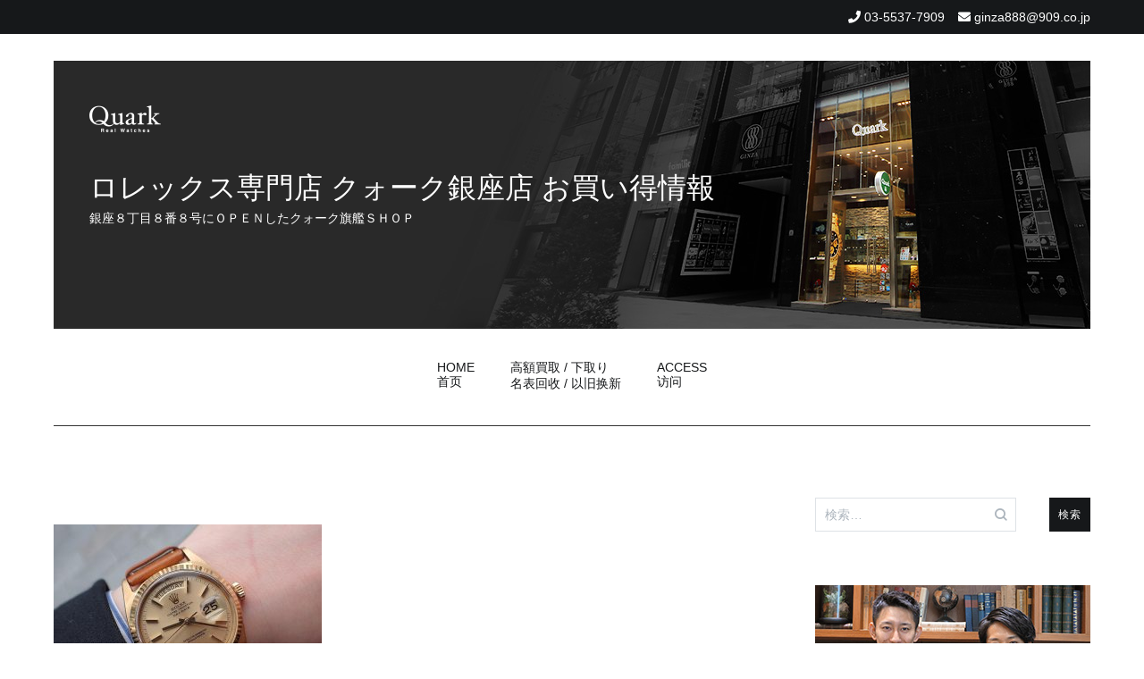

--- FILE ---
content_type: text/html; charset=UTF-8
request_url: https://tokei-ginza.jp/2024/06/25/51280/s-p6252314/
body_size: 73465
content:
<!doctype html>
<html dir="ltr" lang="ja" prefix="og: https://ogp.me/ns#">
<head>
	<meta charset="UTF-8">
	<meta name="viewport" content="width=device-width, initial-scale=1.0, user-scalable=no">
	<link rel="profile" href="http://gmpg.org/xfn/11">

	<title>| ロレックス専門店 クォーク銀座店 お買い得情報</title>

		<!-- All in One SEO 4.7.7 - aioseo.com -->
	<meta name="robots" content="max-image-preview:large" />
	<meta name="author" content="ginza888909"/>
	<link rel="canonical" href="https://tokei-ginza.jp/2024/06/25/51280/s-p6252314/" />
	<meta name="generator" content="All in One SEO (AIOSEO) 4.7.7" />

		<!-- Google tag (gtag.js) -->
<script async src="https://www.googletagmanager.com/gtag/js?id=UA-40971642-3"></script>
<script>
 window.dataLayer = window.dataLayer || [];
 function gtag(){dataLayer.push(arguments);}
 gtag('js', new Date());

 gtag('config', 'UA-40971642-3');
</script>
		<meta property="og:locale" content="ja_JP" />
		<meta property="og:site_name" content="ロレックス専門店 クォーク銀座店 お買い得情報 | 銀座８丁目８番８号にＯＰＥＮしたクォーク旗艦ＳＨＯＰ" />
		<meta property="og:type" content="article" />
		<meta property="og:title" content="| ロレックス専門店 クォーク銀座店 お買い得情報" />
		<meta property="og:url" content="https://tokei-ginza.jp/2024/06/25/51280/s-p6252314/" />
		<meta property="article:published_time" content="2024-06-25T05:40:36+00:00" />
		<meta property="article:modified_time" content="2024-06-25T05:41:01+00:00" />
		<meta name="twitter:card" content="summary" />
		<meta name="twitter:title" content="| ロレックス専門店 クォーク銀座店 お買い得情報" />
		<!-- All in One SEO -->

<link rel="alternate" type="application/rss+xml" title="ロレックス専門店 クォーク銀座店 お買い得情報 &raquo; フィード" href="https://tokei-ginza.jp/feed/" />
<link rel="alternate" type="application/rss+xml" title="ロレックス専門店 クォーク銀座店 お買い得情報 &raquo; コメントフィード" href="https://tokei-ginza.jp/comments/feed/" />
<link rel='stylesheet' id='wp-block-library-css' href='https://tokei-ginza.jp/wpap/wp-includes/css/dist/block-library/style.min.css' type='text/css' media='all' />
<style id='js-archive-list-archive-widget-style-inline-css' type='text/css'>
/*!***************************************************************************************************************************************************************************************************************************************!*\
  !*** css ./node_modules/css-loader/dist/cjs.js??ruleSet[1].rules[4].use[1]!./node_modules/postcss-loader/dist/cjs.js??ruleSet[1].rules[4].use[2]!./node_modules/sass-loader/dist/cjs.js??ruleSet[1].rules[4].use[3]!./src/style.scss ***!
  \***************************************************************************************************************************************************************************************************************************************/
@charset "UTF-8";
/**
 * The following styles get applied both on the front of your site
 * and in the editor.
 *
 * Replace them with your own styles or remove the file completely.
 */
.js-archive-list a,
.js-archive-list a:focus,
.js-archive-list a:hover {
  text-decoration: none;
}
.js-archive-list .loading {
  display: inline-block;
  padding-left: 5px;
  vertical-align: middle;
  width: 25px;
}

.jal-hide {
  display: none;
}

.widget_jaw_widget ul.jaw_widget,
ul.jaw_widget ul,
body .wp-block-js-archive-list-archive-widget ul.jaw_widget,
body .wp-block-js-archive-list-archive-widget ul.jaw_widget ul,
body ul.jaw_widget {
  list-style: none;
  margin-left: 0;
  padding-left: 0;
}

.widget_jaw_widget ul.jaw_widget li,
.wp-block-js-archive-list-archive-widget ul.jaw_widget li,
.jaw_widget ul li {
  padding-left: 1rem;
  list-style: none;
}
.widget_jaw_widget ul.jaw_widget li::before,
.wp-block-js-archive-list-archive-widget ul.jaw_widget li::before,
.jaw_widget ul li::before {
  content: "";
}
.widget_jaw_widget ul.jaw_widget li .post-date,
.wp-block-js-archive-list-archive-widget ul.jaw_widget li .post-date,
.jaw_widget ul li .post-date {
  padding-left: 5px;
}
.widget_jaw_widget ul.jaw_widget li .post-date::before,
.wp-block-js-archive-list-archive-widget ul.jaw_widget li .post-date::before,
.jaw_widget ul li .post-date::before {
  content: "—";
  padding-right: 5px;
}

/** Bullet's padding **/
.jaw_symbol {
  margin-right: 0.5rem;
}

/*# sourceMappingURL=style-index.css.map*/
</style>
<style id='classic-theme-styles-inline-css' type='text/css'>
/*! This file is auto-generated */
.wp-block-button__link{color:#fff;background-color:#32373c;border-radius:9999px;box-shadow:none;text-decoration:none;padding:calc(.667em + 2px) calc(1.333em + 2px);font-size:1.125em}.wp-block-file__button{background:#32373c;color:#fff;text-decoration:none}
</style>
<style id='global-styles-inline-css' type='text/css'>
:root{--wp--preset--aspect-ratio--square: 1;--wp--preset--aspect-ratio--4-3: 4/3;--wp--preset--aspect-ratio--3-4: 3/4;--wp--preset--aspect-ratio--3-2: 3/2;--wp--preset--aspect-ratio--2-3: 2/3;--wp--preset--aspect-ratio--16-9: 16/9;--wp--preset--aspect-ratio--9-16: 9/16;--wp--preset--color--black: #000000;--wp--preset--color--cyan-bluish-gray: #abb8c3;--wp--preset--color--white: #ffffff;--wp--preset--color--pale-pink: #f78da7;--wp--preset--color--vivid-red: #cf2e2e;--wp--preset--color--luminous-vivid-orange: #ff6900;--wp--preset--color--luminous-vivid-amber: #fcb900;--wp--preset--color--light-green-cyan: #7bdcb5;--wp--preset--color--vivid-green-cyan: #00d084;--wp--preset--color--pale-cyan-blue: #8ed1fc;--wp--preset--color--vivid-cyan-blue: #0693e3;--wp--preset--color--vivid-purple: #9b51e0;--wp--preset--gradient--vivid-cyan-blue-to-vivid-purple: linear-gradient(135deg,rgba(6,147,227,1) 0%,rgb(155,81,224) 100%);--wp--preset--gradient--light-green-cyan-to-vivid-green-cyan: linear-gradient(135deg,rgb(122,220,180) 0%,rgb(0,208,130) 100%);--wp--preset--gradient--luminous-vivid-amber-to-luminous-vivid-orange: linear-gradient(135deg,rgba(252,185,0,1) 0%,rgba(255,105,0,1) 100%);--wp--preset--gradient--luminous-vivid-orange-to-vivid-red: linear-gradient(135deg,rgba(255,105,0,1) 0%,rgb(207,46,46) 100%);--wp--preset--gradient--very-light-gray-to-cyan-bluish-gray: linear-gradient(135deg,rgb(238,238,238) 0%,rgb(169,184,195) 100%);--wp--preset--gradient--cool-to-warm-spectrum: linear-gradient(135deg,rgb(74,234,220) 0%,rgb(151,120,209) 20%,rgb(207,42,186) 40%,rgb(238,44,130) 60%,rgb(251,105,98) 80%,rgb(254,248,76) 100%);--wp--preset--gradient--blush-light-purple: linear-gradient(135deg,rgb(255,206,236) 0%,rgb(152,150,240) 100%);--wp--preset--gradient--blush-bordeaux: linear-gradient(135deg,rgb(254,205,165) 0%,rgb(254,45,45) 50%,rgb(107,0,62) 100%);--wp--preset--gradient--luminous-dusk: linear-gradient(135deg,rgb(255,203,112) 0%,rgb(199,81,192) 50%,rgb(65,88,208) 100%);--wp--preset--gradient--pale-ocean: linear-gradient(135deg,rgb(255,245,203) 0%,rgb(182,227,212) 50%,rgb(51,167,181) 100%);--wp--preset--gradient--electric-grass: linear-gradient(135deg,rgb(202,248,128) 0%,rgb(113,206,126) 100%);--wp--preset--gradient--midnight: linear-gradient(135deg,rgb(2,3,129) 0%,rgb(40,116,252) 100%);--wp--preset--font-size--small: 13px;--wp--preset--font-size--medium: 20px;--wp--preset--font-size--large: 36px;--wp--preset--font-size--x-large: 42px;--wp--preset--spacing--20: 0.44rem;--wp--preset--spacing--30: 0.67rem;--wp--preset--spacing--40: 1rem;--wp--preset--spacing--50: 1.5rem;--wp--preset--spacing--60: 2.25rem;--wp--preset--spacing--70: 3.38rem;--wp--preset--spacing--80: 5.06rem;--wp--preset--shadow--natural: 6px 6px 9px rgba(0, 0, 0, 0.2);--wp--preset--shadow--deep: 12px 12px 50px rgba(0, 0, 0, 0.4);--wp--preset--shadow--sharp: 6px 6px 0px rgba(0, 0, 0, 0.2);--wp--preset--shadow--outlined: 6px 6px 0px -3px rgba(255, 255, 255, 1), 6px 6px rgba(0, 0, 0, 1);--wp--preset--shadow--crisp: 6px 6px 0px rgba(0, 0, 0, 1);}:where(.is-layout-flex){gap: 0.5em;}:where(.is-layout-grid){gap: 0.5em;}body .is-layout-flex{display: flex;}.is-layout-flex{flex-wrap: wrap;align-items: center;}.is-layout-flex > :is(*, div){margin: 0;}body .is-layout-grid{display: grid;}.is-layout-grid > :is(*, div){margin: 0;}:where(.wp-block-columns.is-layout-flex){gap: 2em;}:where(.wp-block-columns.is-layout-grid){gap: 2em;}:where(.wp-block-post-template.is-layout-flex){gap: 1.25em;}:where(.wp-block-post-template.is-layout-grid){gap: 1.25em;}.has-black-color{color: var(--wp--preset--color--black) !important;}.has-cyan-bluish-gray-color{color: var(--wp--preset--color--cyan-bluish-gray) !important;}.has-white-color{color: var(--wp--preset--color--white) !important;}.has-pale-pink-color{color: var(--wp--preset--color--pale-pink) !important;}.has-vivid-red-color{color: var(--wp--preset--color--vivid-red) !important;}.has-luminous-vivid-orange-color{color: var(--wp--preset--color--luminous-vivid-orange) !important;}.has-luminous-vivid-amber-color{color: var(--wp--preset--color--luminous-vivid-amber) !important;}.has-light-green-cyan-color{color: var(--wp--preset--color--light-green-cyan) !important;}.has-vivid-green-cyan-color{color: var(--wp--preset--color--vivid-green-cyan) !important;}.has-pale-cyan-blue-color{color: var(--wp--preset--color--pale-cyan-blue) !important;}.has-vivid-cyan-blue-color{color: var(--wp--preset--color--vivid-cyan-blue) !important;}.has-vivid-purple-color{color: var(--wp--preset--color--vivid-purple) !important;}.has-black-background-color{background-color: var(--wp--preset--color--black) !important;}.has-cyan-bluish-gray-background-color{background-color: var(--wp--preset--color--cyan-bluish-gray) !important;}.has-white-background-color{background-color: var(--wp--preset--color--white) !important;}.has-pale-pink-background-color{background-color: var(--wp--preset--color--pale-pink) !important;}.has-vivid-red-background-color{background-color: var(--wp--preset--color--vivid-red) !important;}.has-luminous-vivid-orange-background-color{background-color: var(--wp--preset--color--luminous-vivid-orange) !important;}.has-luminous-vivid-amber-background-color{background-color: var(--wp--preset--color--luminous-vivid-amber) !important;}.has-light-green-cyan-background-color{background-color: var(--wp--preset--color--light-green-cyan) !important;}.has-vivid-green-cyan-background-color{background-color: var(--wp--preset--color--vivid-green-cyan) !important;}.has-pale-cyan-blue-background-color{background-color: var(--wp--preset--color--pale-cyan-blue) !important;}.has-vivid-cyan-blue-background-color{background-color: var(--wp--preset--color--vivid-cyan-blue) !important;}.has-vivid-purple-background-color{background-color: var(--wp--preset--color--vivid-purple) !important;}.has-black-border-color{border-color: var(--wp--preset--color--black) !important;}.has-cyan-bluish-gray-border-color{border-color: var(--wp--preset--color--cyan-bluish-gray) !important;}.has-white-border-color{border-color: var(--wp--preset--color--white) !important;}.has-pale-pink-border-color{border-color: var(--wp--preset--color--pale-pink) !important;}.has-vivid-red-border-color{border-color: var(--wp--preset--color--vivid-red) !important;}.has-luminous-vivid-orange-border-color{border-color: var(--wp--preset--color--luminous-vivid-orange) !important;}.has-luminous-vivid-amber-border-color{border-color: var(--wp--preset--color--luminous-vivid-amber) !important;}.has-light-green-cyan-border-color{border-color: var(--wp--preset--color--light-green-cyan) !important;}.has-vivid-green-cyan-border-color{border-color: var(--wp--preset--color--vivid-green-cyan) !important;}.has-pale-cyan-blue-border-color{border-color: var(--wp--preset--color--pale-cyan-blue) !important;}.has-vivid-cyan-blue-border-color{border-color: var(--wp--preset--color--vivid-cyan-blue) !important;}.has-vivid-purple-border-color{border-color: var(--wp--preset--color--vivid-purple) !important;}.has-vivid-cyan-blue-to-vivid-purple-gradient-background{background: var(--wp--preset--gradient--vivid-cyan-blue-to-vivid-purple) !important;}.has-light-green-cyan-to-vivid-green-cyan-gradient-background{background: var(--wp--preset--gradient--light-green-cyan-to-vivid-green-cyan) !important;}.has-luminous-vivid-amber-to-luminous-vivid-orange-gradient-background{background: var(--wp--preset--gradient--luminous-vivid-amber-to-luminous-vivid-orange) !important;}.has-luminous-vivid-orange-to-vivid-red-gradient-background{background: var(--wp--preset--gradient--luminous-vivid-orange-to-vivid-red) !important;}.has-very-light-gray-to-cyan-bluish-gray-gradient-background{background: var(--wp--preset--gradient--very-light-gray-to-cyan-bluish-gray) !important;}.has-cool-to-warm-spectrum-gradient-background{background: var(--wp--preset--gradient--cool-to-warm-spectrum) !important;}.has-blush-light-purple-gradient-background{background: var(--wp--preset--gradient--blush-light-purple) !important;}.has-blush-bordeaux-gradient-background{background: var(--wp--preset--gradient--blush-bordeaux) !important;}.has-luminous-dusk-gradient-background{background: var(--wp--preset--gradient--luminous-dusk) !important;}.has-pale-ocean-gradient-background{background: var(--wp--preset--gradient--pale-ocean) !important;}.has-electric-grass-gradient-background{background: var(--wp--preset--gradient--electric-grass) !important;}.has-midnight-gradient-background{background: var(--wp--preset--gradient--midnight) !important;}.has-small-font-size{font-size: var(--wp--preset--font-size--small) !important;}.has-medium-font-size{font-size: var(--wp--preset--font-size--medium) !important;}.has-large-font-size{font-size: var(--wp--preset--font-size--large) !important;}.has-x-large-font-size{font-size: var(--wp--preset--font-size--x-large) !important;}
:where(.wp-block-post-template.is-layout-flex){gap: 1.25em;}:where(.wp-block-post-template.is-layout-grid){gap: 1.25em;}
:where(.wp-block-columns.is-layout-flex){gap: 2em;}:where(.wp-block-columns.is-layout-grid){gap: 2em;}
:root :where(.wp-block-pullquote){font-size: 1.5em;line-height: 1.6;}
</style>
<link rel='stylesheet' id='cenote-style-css' href='https://tokei-ginza.jp/wpap/wp-content/themes/909_blog/style.css' type='text/css' media='all' />
<style id='cenote-style-inline-css' type='text/css'>
.cenote-header-media .tg-container {
			background-image: url( "" );
		}
</style>
<link rel='stylesheet' id='themegrill-icons-css' href='https://tokei-ginza.jp/wpap/wp-content/themes/909_blog/assets/css/themegrill-icons.min.css?ver=1.0' type='text/css' media='all' />
<link rel='stylesheet' id='fontawesome-css' href='https://tokei-ginza.jp/wpap/wp-content/themes/909_blog/assets/css/all.min.css' type='text/css' media='all' />
<link rel='stylesheet' id='swiper-css' href='https://tokei-ginza.jp/wpap/wp-content/themes/909_blog/assets/css/swiper.min.css' type='text/css' media='all' />
<link rel='stylesheet' id='fancybox-css' href='https://tokei-ginza.jp/wpap/wp-content/plugins/easy-fancybox/fancybox/1.5.4/jquery.fancybox.min.css' type='text/css' media='screen' />
<style id='fancybox-inline-css' type='text/css'>
#fancybox-outer{background:#ffffff}#fancybox-content{background:#ffffff;border-color:#ffffff;color:#000000;}#fancybox-title,#fancybox-title-float-main{color:#fff}
</style>
<link rel='stylesheet' id='kirki-styles-cenote_config-css' href='https://tokei-ginza.jp/wpap/wp-content/themes/909_blog/inc/kirki/assets/css/kirki-styles.css?ver=3.0.35.3' type='text/css' media='all' />
<style id='kirki-styles-cenote_config-inline-css' type='text/css'>
.cenote-breadcrumb li a:hover,.cenote-header-media.cenote-header-media--right .cenote-header-media__button:hover,.cenote-header-sticky .cenote-reading-bar .cenote-reading-bar__share .cenote-reading-share-item a:hover,.cenote-header-sticky .main-navigation li ul li > a:hover,.cenote-header-sticky .main-navigation li ul li.focus > a,.comments-area .comment-list .comment-meta .comment-metadata a:hover,.entry-content .page-links a:hover,.entry-content a,.entry-content table a:hover,.entry-footer .tags-links a:hover,.entry-meta a,.main-navigation.tg-site-menu--offcanvas li.current-menu-ancestor > a,.main-navigation.tg-site-menu--offcanvas li.current-menu-item > a,.main-navigation.tg-site-menu--offcanvas li.current_page_ancestor > a,.main-navigation.tg-site-menu--offcanvas li.current_page_item > a,.main-navigation.tg-site-menu--offcanvas li:hover > a,.pagination .page-numbers:hover,.post-template-cover .entry-thumbnail--template .entry-info .entry-meta a:hover,.single .hentry .entry-meta a:hover,.tg-header-top .tg-social-menu li:hover a,.tg-header-top ul:not(.tg-social-menu) li a:hover,.tg-site-footer.tg-site-footer--default .tg-footer-bottom .site-info a:hover,.tg-site-footer.tg-site-footer--default .tg-footer-widget-area .widget .tagcloud a:hover,.tg-site-footer.tg-site-footer--default .tg-footer-widget-area .widget ul li a:hover,.tg-site-footer.tg-site-footer--light-dark .tg-footer-bottom .site-info a:hover,.tg-site-footer.tg-site-footer--light-dark-center .tg-footer-bottom .site-info a:hover,.tg-site-menu--default li.focus > a,.tg-slider.tg-post-slider .tg-container .cat-links a:hover,.tg-slider.tg-post-slider .tg-container .entry-title a:hover,.tg-slider.tg-post-slider .tg-container .posted-on a:hover,.tg-top-cat .cat-links a,.widget_tag_cloud .tagcloud a:hover,a:active,a:focus,a:hover{color:#006600;}.button:hover,.entry-footer .cat-links a,.entry-meta .posted-on:before,.main-navigation.tg-site-menu--offcanvas li.current-menu-ancestor > a:before,.main-navigation.tg-site-menu--offcanvas li.current-menu-item > a:before,.main-navigation.tg-site-menu--offcanvas li.current_page_ancestor > a:before,.main-navigation.tg-site-menu--offcanvas li.current_page_item > a:before,.main-navigation.tg-site-menu--offcanvas li:hover > a:before,.post-format-media--gallery .swiper-button-next,.post-format-media--gallery .swiper-button-prev,.post-template-cover .entry-thumbnail--template .entry-info .tg-top-cat .cat-links a:hover,.tg-readmore-link:hover:before,.tg-slider .swiper-button-next,.tg-slider .swiper-button-prev,.widget .widget-title:after,button:hover,input[type="button"]:hover,input[type="reset"]:hover,input[type="submit"]:hover{background-color:#006600;}.entry-footer .tags-links a:hover,.tg-site-footer.tg-site-footer--default .tg-footer-widget-area .widget .tagcloud a:hover,.widget_tag_cloud .tagcloud a:hover{border-color:#006600;}body{font-family:-apple-system, BlinkMacSystemFont, "Segoe UI", Roboto, Oxygen-Sans, Ubuntu, Cantarell, "Helvetica Neue", sans-serif;font-weight:400;}h1, h2, h3, h4, h5, h6{font-family:-apple-system, BlinkMacSystemFont, "Segoe UI", Roboto, Oxygen-Sans, Ubuntu, Cantarell, "Helvetica Neue", sans-serif;font-weight:700;}
</style>
<script type="text/javascript" src="https://tokei-ginza.jp/wpap/wp-includes/js/jquery/jquery.min.js?ver=3.7.1" id="jquery-core-js"></script>
<script type="text/javascript" src="https://tokei-ginza.jp/wpap/wp-includes/js/jquery/jquery-migrate.min.js?ver=3.4.1" id="jquery-migrate-js"></script>
<link rel="https://api.w.org/" href="https://tokei-ginza.jp/wp-json/" /><link rel="alternate" title="JSON" type="application/json" href="https://tokei-ginza.jp/wp-json/wp/v2/media/51282" /><link rel='shortlink' href='https://tokei-ginza.jp/?p=51282' />
<link rel="alternate" title="oEmbed (JSON)" type="application/json+oembed" href="https://tokei-ginza.jp/wp-json/oembed/1.0/embed?url=https%3A%2F%2Ftokei-ginza.jp%2F2024%2F06%2F25%2F51280%2Fs-p6252314%2F" />
<link rel="alternate" title="oEmbed (XML)" type="text/xml+oembed" href="https://tokei-ginza.jp/wp-json/oembed/1.0/embed?url=https%3A%2F%2Ftokei-ginza.jp%2F2024%2F06%2F25%2F51280%2Fs-p6252314%2F&#038;format=xml" />
</head>

<body class="attachment attachment-template-default single single-attachment postid-51282 attachmentid-51282 attachment-jpeg layout-site--wide layout--right-sidebar">


<div id="page" class="site">
	<a class="skip-link screen-reader-text" href="#content">コンテンツへスキップ</a>

	<header id="masthead" class="site-header tg-site-header tg-site-header--default">
					<div class="tg-header-top">
				<div class="tg-container tg-flex-container tg-flex-space-between tg-flex-item-centered">
					<nav class="tg-header-navigation">
	</nav><!-- /.tg-header-navigation -->
<ul class="tg-contact-info">
	<li class="tg-contact-info__phone">
		<a href="tel:03-5537-7909">
			<i class="fa fa-phone"></i>
			<span>03-5537-7909			</span>
		</a>
	</li>
	<li class="tg-contact-info__email">
		<a href="mailto:ginza888@909.co.jp">
			<i class="fa fa-envelope"></i>
			<span>ginza888@909.co.jp</span>
		</a>
	</li>
</ul>
<!-- /.tg-contact-info -->
				</div>
			</div><!-- .tg-header-top -->
		
		<div class="tg-header-bottom">
			<div class="header-bottom-top">
	<div class="tg-container tg-flex-container tg-flex-space-between tg-flex-item-centered">
		
<div class="site-branding">
	<h1 class="site-title"><a href="https://tokei-ginza.jp/" rel="home"><img src="/img/logo.png" id="site-logo"><br>ロレックス専門店 クォーク銀座店 お買い得情報</a></h1>
	<p class="site-description">銀座８丁目８番８号にＯＰＥＮしたクォーク旗艦ＳＨＯＰ</p>
</div><!-- .site-branding -->
	</div><!-- /.tg-container -->
</div>
<!-- /.header-bottom-top -->
<div class="header-bottom-bottom">
	<div class="tg-container tg-flex-container tg-flex-space-between tg-flex-item-centered">
		
<nav class="tg-social-menu-navigation">
	</nav><!-- /.tg-social-menu -->
<nav id="site-navigation" class="main-navigation tg-site-menu--default">
	<div class="menu-blog-2020-container"><ul id="primary-menu" class="menu"><li id="menu-item-30647" class="menu-item menu-item-type-custom menu-item-object-custom menu-item-home menu-item-30647"><a href="https://tokei-ginza.jp/">HOME<br>首页</a></li>
<li id="menu-item-30652" class="menu-item menu-item-type-post_type menu-item-object-page menu-item-30652"><a href="https://tokei-ginza.jp/%e9%ab%98%e9%a1%8d%e8%b2%b7%e5%8f%96-%e4%b8%8b%e5%8f%96%e3%82%8a/">高額買取 / 下取り<br>名表回收 / 以旧换新</a></li>
<li id="menu-item-30653" class="menu-item menu-item-type-post_type menu-item-object-page menu-item-30653"><a href="https://tokei-ginza.jp/access/">ACCESS<br>访问</a></li>
</ul></div></nav><!-- #site-navigation -->
<nav class="tg-header-action-navigation">
	<ul class="tg-header-action-menu">
		
		<li class="tg-mobile-menu-toggle">
			<strong>メニュー</strong><span></span>
		</li>
	</ul><!-- .tg-header-action-menu -->
</nav>
<!-- /.tg-header-action-navigation -->
	</div><!-- /.tg-header -->
</div>
<!-- /.header-bottom-bottom -->
		</div>

	</header><!-- #masthead -->

	
	<div id="content" class="site-content">

		<div class="tg-container tg-flex-container tg-flex-space-between">

	<div id="primary" class="content-area">
		<main id="main" class="site-main">

			
<article id="post-51282" class="post-51282 attachment type-attachment status-inherit hentry">
				<header class="entry-header">
							</header><!-- .entry-header -->
					<div class="tg-top-cat">
							</div>
					<div class="entry-content">
				<p class="attachment"><a href='https://tokei-ginza.jp/wpap/wp-content/uploads/2024/06/s-P6252314.jpg'><img fetchpriority="high" decoding="async" width="300" height="225" src="https://tokei-ginza.jp/wpap/wp-content/uploads/2024/06/s-P6252314-300x225.jpg" class="attachment-medium size-medium" alt="" srcset="https://tokei-ginza.jp/wpap/wp-content/uploads/2024/06/s-P6252314-300x225.jpg 300w, https://tokei-ginza.jp/wpap/wp-content/uploads/2024/06/s-P6252314-600x450.jpg 600w, https://tokei-ginza.jp/wpap/wp-content/uploads/2024/06/s-P6252314.jpg 640w" sizes="(max-width: 300px) 100vw, 300px" /></a></p>
			</div><!-- .entry-content -->
		</article><!-- #post-51282 -->
<table border="0" cellpadding="0" cellspacing="0" width="100%">
<tbody>
<tr>
<td></td>
<td>
<div class="ask_title">
お問い合せはコチラから
</div>
</td>
</tr>
</tbody>
</table>
<div class="ask_form">
<iframe src="https://www.909.co.jp/form/form_blog/input.html?shop=ginza&archi_url=https://tokei-ginza.jp/2024/06/25/51280/s-p6252314/" frameborder="0" height="385" width="100%"></iframe>
</div>
<table border="0" cellpadding="0" cellspacing="0">
<tbody>
<tr>
<td width="650" align="right" class="scrty">当お問い合せフォームは、ベリサイン社のＳＳＬサーバー証明書を使用しています。</td>
</tr>
</tbody>
</table>
<br><br>


	<nav class="navigation post-navigation" aria-label="投稿">
		<h2 class="screen-reader-text">投稿ナビゲーション</h2>
		<div class="nav-links"><div class="nav-previous"><a href="https://tokei-ginza.jp/2024/06/25/51280/" rel="prev"><span class="nav-links__label">前の投稿</span> 夜光無しレザーブレスデイデイト</a></div></div>
	</nav>
		</main><!-- #main -->
	</div><!-- #primary -->


<aside id="secondary" class="widget-area">
	<section id="search-2" class="widget widget_search"><form role="search" method="get" class="search-form" action="https://tokei-ginza.jp/">
				<label>
					<span class="screen-reader-text">検索:</span>
					<input type="search" class="search-field" placeholder="検索&hellip;" value="" name="s" />
				</label>
				<input type="submit" class="search-submit" value="検索" />
			</form></section><section id="custom_html-3" class="widget_text widget widget_custom_html"><div class="textwidget custom-html-widget"><a href="https://www.909.co.jp/rolex_ginza/index.html" target="_blank" rel="noopener"><img src="/img/shop_img.jpg" alt="ロレックス専門店クォーク銀座店" width="100%" border="0" /><br>
ロレックス専門店 クォーク銀座店</a>
<br><br>
クォーク銀座店お買い得情報では銀座店独自のイベントをはじめ、特価品情報や新作情報をご紹介させて頂いております。</div></section><section id="categories-3" class="widget widget_categories"><h2 class="widget-title">カテゴリー</h2>
			<ul>
					<li class="cat-item cat-item-7"><a href="https://tokei-ginza.jp/category/gmt%e3%83%9e%e3%82%b9%e3%82%bf%e3%83%bc/">GMTマスター</a>
</li>
	<li class="cat-item cat-item-25"><a href="https://tokei-ginza.jp/category/%e3%83%b4%e3%82%a3%e3%83%b3%e3%83%86%e3%83%bc%e3%82%b8/">ヴィンテージ</a>
</li>
	<li class="cat-item cat-item-15"><a href="https://tokei-ginza.jp/category/%e3%82%a8%e3%82%a2%e3%82%ad%e3%83%b3%e3%82%b0/">エアキング</a>
</li>
	<li class="cat-item cat-item-3"><a href="https://tokei-ginza.jp/category/%e3%82%a8%e3%82%af%e3%82%b9%e3%83%97%e3%83%ad%e3%83%bc%e3%83%a9%e3%83%bc/">エクスプローラー</a>
</li>
	<li class="cat-item cat-item-8"><a href="https://tokei-ginza.jp/category/%e3%82%a8%e3%82%af%e3%82%b9%e3%83%97%e3%83%ad%e3%83%bc%e3%83%a9%e3%83%bcii/">エクスプローラーII</a>
</li>
	<li class="cat-item cat-item-30"><a href="https://tokei-ginza.jp/category/%e3%82%aa%e3%83%bc%e3%83%87%e3%83%9e%e3%83%bb%e3%83%94%e3%82%b2/">オーデマ・ピゲ</a>
</li>
	<li class="cat-item cat-item-16"><a href="https://tokei-ginza.jp/category/%e3%82%aa%e3%82%a4%e3%82%b9%e3%82%bf%e3%83%bc%e3%83%91%e3%83%bc%e3%83%9a%e3%83%81%e3%83%a5%e3%82%a2%e3%83%ab/">オイスターパーペチュアル</a>
</li>
	<li class="cat-item cat-item-17"><a href="https://tokei-ginza.jp/category/%e3%82%aa%e3%82%a4%e3%82%b9%e3%82%bf%e3%83%bc%e3%83%91%e3%83%bc%e3%83%9a%e3%83%81%e3%83%a5%e3%82%a2%e3%83%ab%e3%83%87%e3%82%a4%e3%83%88/">オイスターパーペチュアルデイト</a>
</li>
	<li class="cat-item cat-item-24"><a href="https://tokei-ginza.jp/category/%e3%82%ab%e3%83%ab%e3%83%86%e3%82%a3%e3%82%a8/">カルティエ</a>
</li>
	<li class="cat-item cat-item-5"><a href="https://tokei-ginza.jp/category/%e3%82%b5%e3%83%96%e3%83%9e%e3%83%aa%e3%83%bc%e3%83%8a%e3%83%bc/">サブマリーナー</a>
</li>
	<li class="cat-item cat-item-9"><a href="https://tokei-ginza.jp/category/%e3%82%b7%e3%83%bc%e3%83%89%e3%82%a5%e3%82%a8%e3%83%a9%e3%83%bc/">シードゥエラー</a>
</li>
	<li class="cat-item cat-item-27"><a href="https://tokei-ginza.jp/category/%e3%82%b9%e3%82%ab%e3%82%a4%e3%83%89%e3%82%a5%e3%82%a8%e3%83%a9%e3%83%bc/">スカイドゥエラー</a>
</li>
	<li class="cat-item cat-item-6"><a href="https://tokei-ginza.jp/category/%e3%82%bf%e3%83%bc%e3%83%8e%e3%82%b0%e3%83%a9%e3%83%95/">ターノグラフ</a>
</li>
	<li class="cat-item cat-item-23"><a href="https://tokei-ginza.jp/category/%e3%83%81%e3%82%a7%e3%83%aa%e3%83%bc%e3%83%8b/">チェリーニ</a>
</li>
	<li class="cat-item cat-item-32"><a href="https://tokei-ginza.jp/category/%e3%83%97%e3%83%ac%e3%83%9f%e3%82%a2%e3%83%a0%e3%83%a2%e3%83%80%e3%83%b3/%e3%83%81%e3%83%a5%e3%83%bc%e3%83%80%e3%83%bc/">チューダー</a>
</li>
	<li class="cat-item cat-item-31"><a href="https://tokei-ginza.jp/category/%e3%83%97%e3%83%ac%e3%83%9f%e3%82%a2%e3%83%a0%e3%83%a2%e3%83%80%e3%83%b3/%e3%83%81%e3%83%a5%e3%83%bc%e3%83%89%e3%83%ab/">チュードル</a>
</li>
	<li class="cat-item cat-item-13"><a href="https://tokei-ginza.jp/category/%e3%83%87%e3%82%a4%e3%83%87%e3%82%a4%e3%83%88/">デイデイト</a>
</li>
	<li class="cat-item cat-item-2"><a href="https://tokei-ginza.jp/category/%e3%83%87%e3%82%a4%e3%83%88%e3%82%b8%e3%83%a3%e3%82%b9%e3%83%88/">デイトジャスト</a>
</li>
	<li class="cat-item cat-item-4"><a href="https://tokei-ginza.jp/category/%e3%83%87%e3%82%a4%e3%83%88%e3%83%8a/">デイトナ</a>
</li>
	<li class="cat-item cat-item-33"><a href="https://tokei-ginza.jp/category/%e3%83%91%e3%83%86%e3%83%83%e3%82%af%e3%83%95%e3%82%a3%e3%83%aa%e3%83%83%e3%83%97/">パテックフィリップ</a>
</li>
	<li class="cat-item cat-item-22"><a href="https://tokei-ginza.jp/category/%e3%83%97%e3%83%ac%e3%83%9f%e3%82%a2%e3%83%a0%e3%83%a2%e3%83%80%e3%83%b3/">プレミアムモダン</a>
</li>
	<li class="cat-item cat-item-14"><a href="https://tokei-ginza.jp/category/%e3%83%9c%e3%83%bc%e3%82%a4%e3%82%ba%e3%83%a2%e3%83%87%e3%83%ab/">ボーイズモデル</a>
</li>
	<li class="cat-item cat-item-11"><a href="https://tokei-ginza.jp/category/%e3%83%9f%e3%83%ab%e3%82%ac%e3%82%a6%e3%82%b9/">ミルガウス</a>
</li>
	<li class="cat-item cat-item-10"><a href="https://tokei-ginza.jp/category/%e3%83%a8%e3%83%83%e3%83%88%e3%83%9e%e3%82%b9%e3%82%bf%e3%83%bc/">ヨットマスター</a>
</li>
	<li class="cat-item cat-item-26"><a href="https://tokei-ginza.jp/category/%e3%83%a9%e3%83%b3%e3%82%b2%ef%bc%86%e3%82%be%e3%83%bc%e3%83%8d/">ランゲ＆ゾーネ</a>
</li>
	<li class="cat-item cat-item-12"><a href="https://tokei-ginza.jp/category/%e3%83%ac%e3%83%87%e3%82%a3%e3%83%bc%e3%82%b9%e3%83%a2%e3%83%87%e3%83%ab/">レディースモデル</a>
</li>
	<li class="cat-item cat-item-1"><a href="https://tokei-ginza.jp/category/%e6%9c%aa%e5%88%86%e9%a1%9e/">未分類</a>
</li>
			</ul>

			</section><section id="calendar-2" class="widget widget_calendar"><div id="calendar_wrap" class="calendar_wrap"><table id="wp-calendar" class="wp-calendar-table">
	<caption>2026年1月</caption>
	<thead>
	<tr>
		<th scope="col" title="月曜日">月</th>
		<th scope="col" title="火曜日">火</th>
		<th scope="col" title="水曜日">水</th>
		<th scope="col" title="木曜日">木</th>
		<th scope="col" title="金曜日">金</th>
		<th scope="col" title="土曜日">土</th>
		<th scope="col" title="日曜日">日</th>
	</tr>
	</thead>
	<tbody>
	<tr>
		<td colspan="3" class="pad">&nbsp;</td><td>1</td><td><a href="https://tokei-ginza.jp/2026/01/02/" aria-label="2026年1月2日 に投稿を公開">2</a></td><td>3</td><td><a href="https://tokei-ginza.jp/2026/01/04/" aria-label="2026年1月4日 に投稿を公開">4</a></td>
	</tr>
	<tr>
		<td><a href="https://tokei-ginza.jp/2026/01/05/" aria-label="2026年1月5日 に投稿を公開">5</a></td><td><a href="https://tokei-ginza.jp/2026/01/06/" aria-label="2026年1月6日 に投稿を公開">6</a></td><td><a href="https://tokei-ginza.jp/2026/01/07/" aria-label="2026年1月7日 に投稿を公開">7</a></td><td>8</td><td><a href="https://tokei-ginza.jp/2026/01/09/" aria-label="2026年1月9日 に投稿を公開">9</a></td><td><a href="https://tokei-ginza.jp/2026/01/10/" aria-label="2026年1月10日 に投稿を公開">10</a></td><td><a href="https://tokei-ginza.jp/2026/01/11/" aria-label="2026年1月11日 に投稿を公開">11</a></td>
	</tr>
	<tr>
		<td><a href="https://tokei-ginza.jp/2026/01/12/" aria-label="2026年1月12日 に投稿を公開">12</a></td><td><a href="https://tokei-ginza.jp/2026/01/13/" aria-label="2026年1月13日 に投稿を公開">13</a></td><td><a href="https://tokei-ginza.jp/2026/01/14/" aria-label="2026年1月14日 に投稿を公開">14</a></td><td><a href="https://tokei-ginza.jp/2026/01/15/" aria-label="2026年1月15日 に投稿を公開">15</a></td><td><a href="https://tokei-ginza.jp/2026/01/16/" aria-label="2026年1月16日 に投稿を公開">16</a></td><td>17</td><td><a href="https://tokei-ginza.jp/2026/01/18/" aria-label="2026年1月18日 に投稿を公開">18</a></td>
	</tr>
	<tr>
		<td><a href="https://tokei-ginza.jp/2026/01/19/" aria-label="2026年1月19日 に投稿を公開">19</a></td><td><a href="https://tokei-ginza.jp/2026/01/20/" aria-label="2026年1月20日 に投稿を公開">20</a></td><td id="today"><a href="https://tokei-ginza.jp/2026/01/21/" aria-label="2026年1月21日 に投稿を公開">21</a></td><td>22</td><td>23</td><td>24</td><td>25</td>
	</tr>
	<tr>
		<td>26</td><td>27</td><td>28</td><td>29</td><td>30</td><td>31</td>
		<td class="pad" colspan="1">&nbsp;</td>
	</tr>
	</tbody>
	</table><nav aria-label="前と次の月" class="wp-calendar-nav">
		<span class="wp-calendar-nav-prev"><a href="https://tokei-ginza.jp/2025/12/">&laquo; 12月</a></span>
		<span class="pad">&nbsp;</span>
		<span class="wp-calendar-nav-next">&nbsp;</span>
	</nav></div></section>
		<section id="recent-posts-2" class="widget widget_recent_entries">
		<h2 class="widget-title">最近の投稿</h2>
		<ul>
											<li>
					<a href="https://tokei-ginza.jp/2026/01/21/%e4%b8%8a%e5%93%81%e3%81%95%e3%82%82%e6%84%9f%e3%81%98%e3%82%8b%e3%82%a4%e3%82%a8%e3%83%ad%e3%83%bc%e3%82%b4%e3%83%bc%e3%83%ab%e3%83%89%e7%84%a1%e5%9e%a2%e3%83%a2%e3%83%87%e3%83%ab-ref-126508/">上品さも感じるイエローゴールド無垢モデル Ref.126508</a>
									</li>
											<li>
					<a href="https://tokei-ginza.jp/2026/01/20/58129/">ヴィンテージロレックスといえばの王道！</a>
									</li>
											<li>
					<a href="https://tokei-ginza.jp/2026/01/19/ref-116520%ef%bc%88%e3%82%af%e3%83%aa%e3%83%bc%e3%83%a0%ef%bc%89%e5%85%a5%e8%8d%b7%e3%81%97%e3%81%be%e3%81%97%e3%81%9f%ef%bc%81/">Ref.116520（クリーム）入荷しました！</a>
									</li>
											<li>
					<a href="https://tokei-ginza.jp/2026/01/18/2023%e5%b9%b4%e8%a3%bdsbmariner%e3%80%90ref-126610lv%e3%80%91/">2023年製SBMARINER【Ref.126610LV】</a>
									</li>
											<li>
					<a href="https://tokei-ginza.jp/2026/01/16/2025%e5%b9%b4%e8%a3%bd%e3%83%bbsubmariner%e3%83%bbref-124060/">2025年製・SUBMARINER・Ref.124060</a>
									</li>
					</ul>

		</section><section id="custom_html-4" class="widget_text widget widget_custom_html"><h2 class="widget-title">ロレックス専門店クォーク</h2><div class="textwidget custom-html-widget"><ul class="widget-list">
<li class="widget-list-item"><a href="https://www.909.co.jp" target="_blank" rel="noopener">ロレックス ROLEX専門店クォーク</a></li>
<li class="widget-list-item"><a href="https://www.909.co.jp/rolex_ueno/" target="_blank" rel="noopener">ロレックス専門店クォーク上野本店</a></li>
<li class="widget-list-item"><a href="https://www.909.co.jp/rolex_ginza/" target="_blank" rel="noopener">ロレックス専門店クォーク銀座店</a></li>
<li class="widget-list-item"><a href="https://www.909.co.jp/rolex_shinjuku/" target="_blank" rel="noopener">ロレックス専門店クォーク新宿店</a></li>
<li class="widget-list-item"><a href="https://www.909.co.jp/rolex_yokohama/" target="_blank" rel="noopener">ロレックス専門店クォーク横浜店</a></li>
<li class="widget-list-item"><a href="https://www.909.co.jp/rolex_sendai/" target="_blank" rel="noopener">ロレックス専門店クォーク仙台店</a></li>
<li class="widget-list-item"><a href="https://www.909.co.jp/rolex_shizuoka/" target="_blank" rel="noopener">ロレックス専門店クォーク静岡店</a></li>
<li class="widget-list-item"><a href="https://www.909.co.jp/rolex_nagoyaeki/" target="_blank" rel="noopener">ロレックス専門店クォーク名古屋駅店</a></li>
<li class="widget-list-item"><a href="https://www.909.co.jp/rolex_nagoya/" target="_blank" rel="noopener">ロレックス専門店クォーク名古屋栄店</a></li>
<li class="widget-list-item"><a href="https://www.909.co.jp/rolex_kyoto/" target="_blank" rel="noopener">ロレックス専門店クォーク京都店</a></li>
<li class="widget-list-item"><a href="https://www.909.co.jp/rolex_umeda/" target="_blank" rel="noopener">ロレックス専門店クォーク梅田店</a></li>
<li class="widget-list-item"><a href="https://www.909.co.jp/rolex_osaka/" target="_blank" rel="noopener">ロレックス専門店クォーク心斎橋店</a></li>
<li class="widget-list-item"><a href="https://www.909.co.jp/rolex_kobe/" target="_blank" rel="noopener">ロレックス専門店クォーク神戸店</a></li>
<li class="widget-list-item"><a href="https://www.909.co.jp/rolex_hiroshima/" target="_blank" rel="noopener">ロレックス専門店クォーク広島店</a></li>
<li class="widget-list-item"><a href="https://www.909.co.jp/rolex_fukuoka/" target="_blank" rel="noopener">ロレックス専門店クォーク福岡店</a></li>
<li class="widget-list-item"><a href="https://www.909.co.jp/rolex_hongkong/" target="_blank" rel="noopener">ロレックス専門店クォーク香港店</a></li>
<li class="widget-list-item"><a href="https://www.909.co.jp/rolex_nakano/" target="_blank" rel="noopener">クォークラボ 中野店</a></li>
<li class="widget-list-item"><a href="https://www.909.co.jp/salon_osaka/" target="_blank" rel="noopener">QUARK SALON OSAKA</a></li>
</ul></div></section><section id="jal_widget-2" class="widget widget_archive widget_jaw_widget"><h2 class="widget-title">アーカイブ</h2><ul class="jaw_widget legacy preload"   data-effect="slide"   data-ex_sym="+"   data-con_sym="-" ><li ><a class="jaw_year jaw_symbol_wrapper" title="2026" href="https://tokei-ginza.jp/2026/"><span class="jaw_symbol">+</span><span class="year">2026 (17)</span></a><ul class="jaw_months jal-hide"><li ><a class="jaw_month jaw_symbol_wrapper" href="https://tokei-ginza.jp/2026/01/" title="1月"><span class="month">1月 (17)</span></a></li> </ul></li><li ><a class="jaw_year jaw_symbol_wrapper" title="2025" href="https://tokei-ginza.jp/2025/"><span class="jaw_symbol">+</span><span class="year">2025 (332)</span></a><ul class="jaw_months jal-hide"><li ><a class="jaw_month jaw_symbol_wrapper" href="https://tokei-ginza.jp/2025/12/" title="12月"><span class="month">12月 (27)</span></a></li> <li ><a class="jaw_month jaw_symbol_wrapper" href="https://tokei-ginza.jp/2025/11/" title="11月"><span class="month">11月 (22)</span></a></li> <li ><a class="jaw_month jaw_symbol_wrapper" href="https://tokei-ginza.jp/2025/10/" title="10月"><span class="month">10月 (23)</span></a></li> <li ><a class="jaw_month jaw_symbol_wrapper" href="https://tokei-ginza.jp/2025/09/" title="9月"><span class="month">9月 (27)</span></a></li> <li ><a class="jaw_month jaw_symbol_wrapper" href="https://tokei-ginza.jp/2025/08/" title="8月"><span class="month">8月 (29)</span></a></li> <li ><a class="jaw_month jaw_symbol_wrapper" href="https://tokei-ginza.jp/2025/07/" title="7月"><span class="month">7月 (28)</span></a></li> <li ><a class="jaw_month jaw_symbol_wrapper" href="https://tokei-ginza.jp/2025/06/" title="6月"><span class="month">6月 (27)</span></a></li> <li ><a class="jaw_month jaw_symbol_wrapper" href="https://tokei-ginza.jp/2025/05/" title="5月"><span class="month">5月 (31)</span></a></li> <li ><a class="jaw_month jaw_symbol_wrapper" href="https://tokei-ginza.jp/2025/04/" title="4月"><span class="month">4月 (30)</span></a></li> <li ><a class="jaw_month jaw_symbol_wrapper" href="https://tokei-ginza.jp/2025/03/" title="3月"><span class="month">3月 (30)</span></a></li> <li ><a class="jaw_month jaw_symbol_wrapper" href="https://tokei-ginza.jp/2025/02/" title="2月"><span class="month">2月 (28)</span></a></li> <li ><a class="jaw_month jaw_symbol_wrapper" href="https://tokei-ginza.jp/2025/01/" title="1月"><span class="month">1月 (30)</span></a></li> </ul></li><li ><a class="jaw_year jaw_symbol_wrapper" title="2024" href="https://tokei-ginza.jp/2024/"><span class="jaw_symbol">+</span><span class="year">2024 (364)</span></a><ul class="jaw_months jal-hide"><li ><a class="jaw_month jaw_symbol_wrapper" href="https://tokei-ginza.jp/2024/12/" title="12月"><span class="month">12月 (31)</span></a></li> <li ><a class="jaw_month jaw_symbol_wrapper" href="https://tokei-ginza.jp/2024/11/" title="11月"><span class="month">11月 (30)</span></a></li> <li ><a class="jaw_month jaw_symbol_wrapper" href="https://tokei-ginza.jp/2024/10/" title="10月"><span class="month">10月 (31)</span></a></li> <li ><a class="jaw_month jaw_symbol_wrapper" href="https://tokei-ginza.jp/2024/09/" title="9月"><span class="month">9月 (30)</span></a></li> <li ><a class="jaw_month jaw_symbol_wrapper" href="https://tokei-ginza.jp/2024/08/" title="8月"><span class="month">8月 (32)</span></a></li> <li ><a class="jaw_month jaw_symbol_wrapper" href="https://tokei-ginza.jp/2024/07/" title="7月"><span class="month">7月 (31)</span></a></li> <li ><a class="jaw_month jaw_symbol_wrapper" href="https://tokei-ginza.jp/2024/06/" title="6月"><span class="month">6月 (30)</span></a></li> <li ><a class="jaw_month jaw_symbol_wrapper" href="https://tokei-ginza.jp/2024/05/" title="5月"><span class="month">5月 (31)</span></a></li> <li ><a class="jaw_month jaw_symbol_wrapper" href="https://tokei-ginza.jp/2024/04/" title="4月"><span class="month">4月 (30)</span></a></li> <li ><a class="jaw_month jaw_symbol_wrapper" href="https://tokei-ginza.jp/2024/03/" title="3月"><span class="month">3月 (30)</span></a></li> <li ><a class="jaw_month jaw_symbol_wrapper" href="https://tokei-ginza.jp/2024/02/" title="2月"><span class="month">2月 (29)</span></a></li> <li ><a class="jaw_month jaw_symbol_wrapper" href="https://tokei-ginza.jp/2024/01/" title="1月"><span class="month">1月 (29)</span></a></li> </ul></li><li ><a class="jaw_year jaw_symbol_wrapper" title="2023" href="https://tokei-ginza.jp/2023/"><span class="jaw_symbol">+</span><span class="year">2023 (328)</span></a><ul class="jaw_months jal-hide"><li ><a class="jaw_month jaw_symbol_wrapper" href="https://tokei-ginza.jp/2023/12/" title="12月"><span class="month">12月 (27)</span></a></li> <li ><a class="jaw_month jaw_symbol_wrapper" href="https://tokei-ginza.jp/2023/11/" title="11月"><span class="month">11月 (30)</span></a></li> <li ><a class="jaw_month jaw_symbol_wrapper" href="https://tokei-ginza.jp/2023/10/" title="10月"><span class="month">10月 (31)</span></a></li> <li ><a class="jaw_month jaw_symbol_wrapper" href="https://tokei-ginza.jp/2023/09/" title="9月"><span class="month">9月 (30)</span></a></li> <li ><a class="jaw_month jaw_symbol_wrapper" href="https://tokei-ginza.jp/2023/08/" title="8月"><span class="month">8月 (31)</span></a></li> <li ><a class="jaw_month jaw_symbol_wrapper" href="https://tokei-ginza.jp/2023/07/" title="7月"><span class="month">7月 (29)</span></a></li> <li ><a class="jaw_month jaw_symbol_wrapper" href="https://tokei-ginza.jp/2023/06/" title="6月"><span class="month">6月 (29)</span></a></li> <li ><a class="jaw_month jaw_symbol_wrapper" href="https://tokei-ginza.jp/2023/05/" title="5月"><span class="month">5月 (8)</span></a></li> <li ><a class="jaw_month jaw_symbol_wrapper" href="https://tokei-ginza.jp/2023/04/" title="4月"><span class="month">4月 (28)</span></a></li> <li ><a class="jaw_month jaw_symbol_wrapper" href="https://tokei-ginza.jp/2023/03/" title="3月"><span class="month">3月 (31)</span></a></li> <li ><a class="jaw_month jaw_symbol_wrapper" href="https://tokei-ginza.jp/2023/02/" title="2月"><span class="month">2月 (26)</span></a></li> <li ><a class="jaw_month jaw_symbol_wrapper" href="https://tokei-ginza.jp/2023/01/" title="1月"><span class="month">1月 (28)</span></a></li> </ul></li><li ><a class="jaw_year jaw_symbol_wrapper" title="2022" href="https://tokei-ginza.jp/2022/"><span class="jaw_symbol">+</span><span class="year">2022 (344)</span></a><ul class="jaw_months jal-hide"><li ><a class="jaw_month jaw_symbol_wrapper" href="https://tokei-ginza.jp/2022/12/" title="12月"><span class="month">12月 (30)</span></a></li> <li ><a class="jaw_month jaw_symbol_wrapper" href="https://tokei-ginza.jp/2022/11/" title="11月"><span class="month">11月 (29)</span></a></li> <li ><a class="jaw_month jaw_symbol_wrapper" href="https://tokei-ginza.jp/2022/10/" title="10月"><span class="month">10月 (25)</span></a></li> <li ><a class="jaw_month jaw_symbol_wrapper" href="https://tokei-ginza.jp/2022/09/" title="9月"><span class="month">9月 (29)</span></a></li> <li ><a class="jaw_month jaw_symbol_wrapper" href="https://tokei-ginza.jp/2022/08/" title="8月"><span class="month">8月 (31)</span></a></li> <li ><a class="jaw_month jaw_symbol_wrapper" href="https://tokei-ginza.jp/2022/07/" title="7月"><span class="month">7月 (28)</span></a></li> <li ><a class="jaw_month jaw_symbol_wrapper" href="https://tokei-ginza.jp/2022/06/" title="6月"><span class="month">6月 (27)</span></a></li> <li ><a class="jaw_month jaw_symbol_wrapper" href="https://tokei-ginza.jp/2022/05/" title="5月"><span class="month">5月 (31)</span></a></li> <li ><a class="jaw_month jaw_symbol_wrapper" href="https://tokei-ginza.jp/2022/04/" title="4月"><span class="month">4月 (29)</span></a></li> <li ><a class="jaw_month jaw_symbol_wrapper" href="https://tokei-ginza.jp/2022/03/" title="3月"><span class="month">3月 (29)</span></a></li> <li ><a class="jaw_month jaw_symbol_wrapper" href="https://tokei-ginza.jp/2022/02/" title="2月"><span class="month">2月 (26)</span></a></li> <li ><a class="jaw_month jaw_symbol_wrapper" href="https://tokei-ginza.jp/2022/01/" title="1月"><span class="month">1月 (30)</span></a></li> </ul></li><li ><a class="jaw_year jaw_symbol_wrapper" title="2021" href="https://tokei-ginza.jp/2021/"><span class="jaw_symbol">+</span><span class="year">2021 (357)</span></a><ul class="jaw_months jal-hide"><li ><a class="jaw_month jaw_symbol_wrapper" href="https://tokei-ginza.jp/2021/12/" title="12月"><span class="month">12月 (31)</span></a></li> <li ><a class="jaw_month jaw_symbol_wrapper" href="https://tokei-ginza.jp/2021/11/" title="11月"><span class="month">11月 (29)</span></a></li> <li ><a class="jaw_month jaw_symbol_wrapper" href="https://tokei-ginza.jp/2021/10/" title="10月"><span class="month">10月 (30)</span></a></li> <li ><a class="jaw_month jaw_symbol_wrapper" href="https://tokei-ginza.jp/2021/09/" title="9月"><span class="month">9月 (28)</span></a></li> <li ><a class="jaw_month jaw_symbol_wrapper" href="https://tokei-ginza.jp/2021/08/" title="8月"><span class="month">8月 (31)</span></a></li> <li ><a class="jaw_month jaw_symbol_wrapper" href="https://tokei-ginza.jp/2021/07/" title="7月"><span class="month">7月 (30)</span></a></li> <li ><a class="jaw_month jaw_symbol_wrapper" href="https://tokei-ginza.jp/2021/06/" title="6月"><span class="month">6月 (29)</span></a></li> <li ><a class="jaw_month jaw_symbol_wrapper" href="https://tokei-ginza.jp/2021/05/" title="5月"><span class="month">5月 (31)</span></a></li> <li ><a class="jaw_month jaw_symbol_wrapper" href="https://tokei-ginza.jp/2021/04/" title="4月"><span class="month">4月 (30)</span></a></li> <li ><a class="jaw_month jaw_symbol_wrapper" href="https://tokei-ginza.jp/2021/03/" title="3月"><span class="month">3月 (31)</span></a></li> <li ><a class="jaw_month jaw_symbol_wrapper" href="https://tokei-ginza.jp/2021/02/" title="2月"><span class="month">2月 (27)</span></a></li> <li ><a class="jaw_month jaw_symbol_wrapper" href="https://tokei-ginza.jp/2021/01/" title="1月"><span class="month">1月 (30)</span></a></li> </ul></li><li ><a class="jaw_year jaw_symbol_wrapper" title="2020" href="https://tokei-ginza.jp/2020/"><span class="jaw_symbol">+</span><span class="year">2020 (311)</span></a><ul class="jaw_months jal-hide"><li ><a class="jaw_month jaw_symbol_wrapper" href="https://tokei-ginza.jp/2020/12/" title="12月"><span class="month">12月 (31)</span></a></li> <li ><a class="jaw_month jaw_symbol_wrapper" href="https://tokei-ginza.jp/2020/11/" title="11月"><span class="month">11月 (30)</span></a></li> <li ><a class="jaw_month jaw_symbol_wrapper" href="https://tokei-ginza.jp/2020/10/" title="10月"><span class="month">10月 (31)</span></a></li> <li ><a class="jaw_month jaw_symbol_wrapper" href="https://tokei-ginza.jp/2020/09/" title="9月"><span class="month">9月 (30)</span></a></li> <li ><a class="jaw_month jaw_symbol_wrapper" href="https://tokei-ginza.jp/2020/08/" title="8月"><span class="month">8月 (29)</span></a></li> <li ><a class="jaw_month jaw_symbol_wrapper" href="https://tokei-ginza.jp/2020/07/" title="7月"><span class="month">7月 (31)</span></a></li> <li ><a class="jaw_month jaw_symbol_wrapper" href="https://tokei-ginza.jp/2020/06/" title="6月"><span class="month">6月 (29)</span></a></li> <li ><a class="jaw_month jaw_symbol_wrapper" href="https://tokei-ginza.jp/2020/05/" title="5月"><span class="month">5月 (2)</span></a></li> <li ><a class="jaw_month jaw_symbol_wrapper" href="https://tokei-ginza.jp/2020/04/" title="4月"><span class="month">4月 (8)</span></a></li> <li ><a class="jaw_month jaw_symbol_wrapper" href="https://tokei-ginza.jp/2020/03/" title="3月"><span class="month">3月 (31)</span></a></li> <li ><a class="jaw_month jaw_symbol_wrapper" href="https://tokei-ginza.jp/2020/02/" title="2月"><span class="month">2月 (29)</span></a></li> <li ><a class="jaw_month jaw_symbol_wrapper" href="https://tokei-ginza.jp/2020/01/" title="1月"><span class="month">1月 (30)</span></a></li> </ul></li><li ><a class="jaw_year jaw_symbol_wrapper" title="2019" href="https://tokei-ginza.jp/2019/"><span class="jaw_symbol">+</span><span class="year">2019 (363)</span></a><ul class="jaw_months jal-hide"><li ><a class="jaw_month jaw_symbol_wrapper" href="https://tokei-ginza.jp/2019/12/" title="12月"><span class="month">12月 (31)</span></a></li> <li ><a class="jaw_month jaw_symbol_wrapper" href="https://tokei-ginza.jp/2019/11/" title="11月"><span class="month">11月 (30)</span></a></li> <li ><a class="jaw_month jaw_symbol_wrapper" href="https://tokei-ginza.jp/2019/10/" title="10月"><span class="month">10月 (30)</span></a></li> <li ><a class="jaw_month jaw_symbol_wrapper" href="https://tokei-ginza.jp/2019/09/" title="9月"><span class="month">9月 (30)</span></a></li> <li ><a class="jaw_month jaw_symbol_wrapper" href="https://tokei-ginza.jp/2019/08/" title="8月"><span class="month">8月 (31)</span></a></li> <li ><a class="jaw_month jaw_symbol_wrapper" href="https://tokei-ginza.jp/2019/07/" title="7月"><span class="month">7月 (31)</span></a></li> <li ><a class="jaw_month jaw_symbol_wrapper" href="https://tokei-ginza.jp/2019/06/" title="6月"><span class="month">6月 (30)</span></a></li> <li ><a class="jaw_month jaw_symbol_wrapper" href="https://tokei-ginza.jp/2019/05/" title="5月"><span class="month">5月 (31)</span></a></li> <li ><a class="jaw_month jaw_symbol_wrapper" href="https://tokei-ginza.jp/2019/04/" title="4月"><span class="month">4月 (30)</span></a></li> <li ><a class="jaw_month jaw_symbol_wrapper" href="https://tokei-ginza.jp/2019/03/" title="3月"><span class="month">3月 (31)</span></a></li> <li ><a class="jaw_month jaw_symbol_wrapper" href="https://tokei-ginza.jp/2019/02/" title="2月"><span class="month">2月 (28)</span></a></li> <li ><a class="jaw_month jaw_symbol_wrapper" href="https://tokei-ginza.jp/2019/01/" title="1月"><span class="month">1月 (30)</span></a></li> </ul></li><li ><a class="jaw_year jaw_symbol_wrapper" title="2018" href="https://tokei-ginza.jp/2018/"><span class="jaw_symbol">+</span><span class="year">2018 (363)</span></a><ul class="jaw_months jal-hide"><li ><a class="jaw_month jaw_symbol_wrapper" href="https://tokei-ginza.jp/2018/12/" title="12月"><span class="month">12月 (30)</span></a></li> <li ><a class="jaw_month jaw_symbol_wrapper" href="https://tokei-ginza.jp/2018/11/" title="11月"><span class="month">11月 (30)</span></a></li> <li ><a class="jaw_month jaw_symbol_wrapper" href="https://tokei-ginza.jp/2018/10/" title="10月"><span class="month">10月 (31)</span></a></li> <li ><a class="jaw_month jaw_symbol_wrapper" href="https://tokei-ginza.jp/2018/09/" title="9月"><span class="month">9月 (30)</span></a></li> <li ><a class="jaw_month jaw_symbol_wrapper" href="https://tokei-ginza.jp/2018/08/" title="8月"><span class="month">8月 (31)</span></a></li> <li ><a class="jaw_month jaw_symbol_wrapper" href="https://tokei-ginza.jp/2018/07/" title="7月"><span class="month">7月 (31)</span></a></li> <li ><a class="jaw_month jaw_symbol_wrapper" href="https://tokei-ginza.jp/2018/06/" title="6月"><span class="month">6月 (30)</span></a></li> <li ><a class="jaw_month jaw_symbol_wrapper" href="https://tokei-ginza.jp/2018/05/" title="5月"><span class="month">5月 (31)</span></a></li> <li ><a class="jaw_month jaw_symbol_wrapper" href="https://tokei-ginza.jp/2018/04/" title="4月"><span class="month">4月 (30)</span></a></li> <li ><a class="jaw_month jaw_symbol_wrapper" href="https://tokei-ginza.jp/2018/03/" title="3月"><span class="month">3月 (31)</span></a></li> <li ><a class="jaw_month jaw_symbol_wrapper" href="https://tokei-ginza.jp/2018/02/" title="2月"><span class="month">2月 (28)</span></a></li> <li ><a class="jaw_month jaw_symbol_wrapper" href="https://tokei-ginza.jp/2018/01/" title="1月"><span class="month">1月 (30)</span></a></li> </ul></li><li ><a class="jaw_year jaw_symbol_wrapper" title="2017" href="https://tokei-ginza.jp/2017/"><span class="jaw_symbol">+</span><span class="year">2017 (362)</span></a><ul class="jaw_months jal-hide"><li ><a class="jaw_month jaw_symbol_wrapper" href="https://tokei-ginza.jp/2017/12/" title="12月"><span class="month">12月 (31)</span></a></li> <li ><a class="jaw_month jaw_symbol_wrapper" href="https://tokei-ginza.jp/2017/11/" title="11月"><span class="month">11月 (30)</span></a></li> <li ><a class="jaw_month jaw_symbol_wrapper" href="https://tokei-ginza.jp/2017/10/" title="10月"><span class="month">10月 (30)</span></a></li> <li ><a class="jaw_month jaw_symbol_wrapper" href="https://tokei-ginza.jp/2017/09/" title="9月"><span class="month">9月 (29)</span></a></li> <li ><a class="jaw_month jaw_symbol_wrapper" href="https://tokei-ginza.jp/2017/08/" title="8月"><span class="month">8月 (31)</span></a></li> <li ><a class="jaw_month jaw_symbol_wrapper" href="https://tokei-ginza.jp/2017/07/" title="7月"><span class="month">7月 (31)</span></a></li> <li ><a class="jaw_month jaw_symbol_wrapper" href="https://tokei-ginza.jp/2017/06/" title="6月"><span class="month">6月 (30)</span></a></li> <li ><a class="jaw_month jaw_symbol_wrapper" href="https://tokei-ginza.jp/2017/05/" title="5月"><span class="month">5月 (31)</span></a></li> <li ><a class="jaw_month jaw_symbol_wrapper" href="https://tokei-ginza.jp/2017/04/" title="4月"><span class="month">4月 (30)</span></a></li> <li ><a class="jaw_month jaw_symbol_wrapper" href="https://tokei-ginza.jp/2017/03/" title="3月"><span class="month">3月 (31)</span></a></li> <li ><a class="jaw_month jaw_symbol_wrapper" href="https://tokei-ginza.jp/2017/02/" title="2月"><span class="month">2月 (28)</span></a></li> <li ><a class="jaw_month jaw_symbol_wrapper" href="https://tokei-ginza.jp/2017/01/" title="1月"><span class="month">1月 (30)</span></a></li> </ul></li><li ><a class="jaw_year jaw_symbol_wrapper" title="2016" href="https://tokei-ginza.jp/2016/"><span class="jaw_symbol">+</span><span class="year">2016 (358)</span></a><ul class="jaw_months jal-hide"><li ><a class="jaw_month jaw_symbol_wrapper" href="https://tokei-ginza.jp/2016/12/" title="12月"><span class="month">12月 (31)</span></a></li> <li ><a class="jaw_month jaw_symbol_wrapper" href="https://tokei-ginza.jp/2016/11/" title="11月"><span class="month">11月 (30)</span></a></li> <li ><a class="jaw_month jaw_symbol_wrapper" href="https://tokei-ginza.jp/2016/10/" title="10月"><span class="month">10月 (31)</span></a></li> <li ><a class="jaw_month jaw_symbol_wrapper" href="https://tokei-ginza.jp/2016/09/" title="9月"><span class="month">9月 (28)</span></a></li> <li ><a class="jaw_month jaw_symbol_wrapper" href="https://tokei-ginza.jp/2016/08/" title="8月"><span class="month">8月 (31)</span></a></li> <li ><a class="jaw_month jaw_symbol_wrapper" href="https://tokei-ginza.jp/2016/07/" title="7月"><span class="month">7月 (31)</span></a></li> <li ><a class="jaw_month jaw_symbol_wrapper" href="https://tokei-ginza.jp/2016/06/" title="6月"><span class="month">6月 (30)</span></a></li> <li ><a class="jaw_month jaw_symbol_wrapper" href="https://tokei-ginza.jp/2016/05/" title="5月"><span class="month">5月 (30)</span></a></li> <li ><a class="jaw_month jaw_symbol_wrapper" href="https://tokei-ginza.jp/2016/04/" title="4月"><span class="month">4月 (30)</span></a></li> <li ><a class="jaw_month jaw_symbol_wrapper" href="https://tokei-ginza.jp/2016/03/" title="3月"><span class="month">3月 (30)</span></a></li> <li ><a class="jaw_month jaw_symbol_wrapper" href="https://tokei-ginza.jp/2016/02/" title="2月"><span class="month">2月 (27)</span></a></li> <li ><a class="jaw_month jaw_symbol_wrapper" href="https://tokei-ginza.jp/2016/01/" title="1月"><span class="month">1月 (29)</span></a></li> </ul></li><li ><a class="jaw_year jaw_symbol_wrapper" title="2015" href="https://tokei-ginza.jp/2015/"><span class="jaw_symbol">+</span><span class="year">2015 (356)</span></a><ul class="jaw_months jal-hide"><li ><a class="jaw_month jaw_symbol_wrapper" href="https://tokei-ginza.jp/2015/12/" title="12月"><span class="month">12月 (31)</span></a></li> <li ><a class="jaw_month jaw_symbol_wrapper" href="https://tokei-ginza.jp/2015/11/" title="11月"><span class="month">11月 (28)</span></a></li> <li ><a class="jaw_month jaw_symbol_wrapper" href="https://tokei-ginza.jp/2015/10/" title="10月"><span class="month">10月 (31)</span></a></li> <li ><a class="jaw_month jaw_symbol_wrapper" href="https://tokei-ginza.jp/2015/09/" title="9月"><span class="month">9月 (26)</span></a></li> <li ><a class="jaw_month jaw_symbol_wrapper" href="https://tokei-ginza.jp/2015/08/" title="8月"><span class="month">8月 (31)</span></a></li> <li ><a class="jaw_month jaw_symbol_wrapper" href="https://tokei-ginza.jp/2015/07/" title="7月"><span class="month">7月 (30)</span></a></li> <li ><a class="jaw_month jaw_symbol_wrapper" href="https://tokei-ginza.jp/2015/06/" title="6月"><span class="month">6月 (30)</span></a></li> <li ><a class="jaw_month jaw_symbol_wrapper" href="https://tokei-ginza.jp/2015/05/" title="5月"><span class="month">5月 (31)</span></a></li> <li ><a class="jaw_month jaw_symbol_wrapper" href="https://tokei-ginza.jp/2015/04/" title="4月"><span class="month">4月 (30)</span></a></li> <li ><a class="jaw_month jaw_symbol_wrapper" href="https://tokei-ginza.jp/2015/03/" title="3月"><span class="month">3月 (29)</span></a></li> <li ><a class="jaw_month jaw_symbol_wrapper" href="https://tokei-ginza.jp/2015/02/" title="2月"><span class="month">2月 (28)</span></a></li> <li ><a class="jaw_month jaw_symbol_wrapper" href="https://tokei-ginza.jp/2015/01/" title="1月"><span class="month">1月 (31)</span></a></li> </ul></li><li ><a class="jaw_year jaw_symbol_wrapper" title="2014" href="https://tokei-ginza.jp/2014/"><span class="jaw_symbol">+</span><span class="year">2014 (1)</span></a><ul class="jaw_months jal-hide"><li ><a class="jaw_month jaw_symbol_wrapper" href="https://tokei-ginza.jp/2014/12/" title="12月"><span class="month">12月 (1)</span></a></li> </ul></li></ul></section><section id="custom_html-2" class="widget_text widget widget_custom_html"><h2 class="widget-title">リンク</h2><div class="textwidget custom-html-widget"><ul class="widget-list">
<li>
<div><a href="https://www.909.co.jp/" target="_blank" rel="noopener"><img src="/img/ban_909.jpg" alt="ロレックス専門店 クォーク" width="280" height="50" border="0" /><br>
ロレックス専門店 クォーク
</a></div></li>
	<li>
<div><a href="https://www.tokei-kaitori.com/" target="_blank" rel="noopener"><img src="/img/ban_kaitori.jpg" alt="時計買取センター" width="280" height="50" border="0" /><br>
時計買取センター
</a></div></li>
<li>
<div><a href="http://www.crown-meisters.co.jp/" target="_blank" rel="noopener"><img src="/img/ban_crown.jpg" alt="ロレックス修理専門 クラウンマイスターズ" width="280" height="50" border="0" /><br>
ロレックス修理専門 クラウンマイスターズ</a></div></li>
<li>
<div><a href="http://www.watchfan.com/" target="_blank" rel="noopener"><img src="/img/ban_watchfan.jpg" alt="ロレックスに関する情報満載 ウォッチファン" width="280" height="50" border="0" /><br>
ロレックスに関する情報満載 ウォッチファン</a></div></li>
</ul></div></section></aside><!-- #secondary -->
		</div><!-- .tg-container -->
	</div><!-- #content -->

		<section class="cenote-related-post">
		<div class="tg-container">
			<h2 class="related-post-title">関連する投稿</h2>
		</div>
		<!-- /.tg-container -->
		<!-- /.related-post-title -->
		<div class="cenote-related-post-container">
			<div class="tg-container">
				<div class="tg-flex-row tg-flex-container">
					<article id="post-5737" class="related-post-item ">
		<div class="entry-meta">
		<span class="cat-links"><a href="https://tokei-ginza.jp/category/%e3%83%a9%e3%83%b3%e3%82%b2%ef%bc%86%e3%82%be%e3%83%bc%e3%83%8d/" rel="category tag">ランゲ＆ゾーネ</a></span><span class="posted-on"><a href="https://tokei-ginza.jp/2015/12/10/%e3%83%a0%e3%83%bc%e3%83%96%e3%83%a1%e3%83%b3%e3%83%88%e3%81%ae%e9%80%a0%e5%bd%a2%e7%be%8e%e3%82%92%e5%a0%aa%e8%83%bd%e3%81%a7%e3%81%8d%e3%82%8b%e3%83%a2%e3%83%87%e3%83%ab/" rel="bookmark"><time class="entry-date published updated" datetime="2015-12-10T20:02:23+09:00">2015.12.10</time></a></span>	</div><!-- .entry-meta -->

	<header class="entry-header">
		<h2 class="entry-title"><a href="https://tokei-ginza.jp/2015/12/10/%e3%83%a0%e3%83%bc%e3%83%96%e3%83%a1%e3%83%b3%e3%83%88%e3%81%ae%e9%80%a0%e5%bd%a2%e7%be%8e%e3%82%92%e5%a0%aa%e8%83%bd%e3%81%a7%e3%81%8d%e3%82%8b%e3%83%a2%e3%83%87%e3%83%ab/" rel="bookmark">ムーブメントの造形美を堪能できるモデル</a></h2>	</header><!-- .entry-header -->

</article><!-- #post-5737 -->
<article id="post-21158" class="related-post-item ">
		<div class="entry-meta">
		<span class="cat-links"><a href="https://tokei-ginza.jp/category/%e3%82%aa%e3%82%a4%e3%82%b9%e3%82%bf%e3%83%bc%e3%83%91%e3%83%bc%e3%83%9a%e3%83%81%e3%83%a5%e3%82%a2%e3%83%ab/" rel="category tag">オイスターパーペチュアル</a><span class="cat-seperator">, </span><a href="https://tokei-ginza.jp/category/%e3%83%9c%e3%83%bc%e3%82%a4%e3%82%ba%e3%83%a2%e3%83%87%e3%83%ab/" rel="category tag">ボーイズモデル</a></span><span class="posted-on"><a href="https://tokei-ginza.jp/2018/05/21/%e7%8f%8d%e3%81%97%e3%81%84%e9%87%91%e7%84%a1%e5%9e%a2%e3%81%ae%e3%83%aa%e3%83%99%e3%83%83%e3%83%88%e3%83%96%e3%83%ac%e3%82%b9/" rel="bookmark"><time class="entry-date published updated" datetime="2018-05-21T17:36:27+09:00">2018.05.21</time></a></span>	</div><!-- .entry-meta -->

	<header class="entry-header">
		<h2 class="entry-title"><a href="https://tokei-ginza.jp/2018/05/21/%e7%8f%8d%e3%81%97%e3%81%84%e9%87%91%e7%84%a1%e5%9e%a2%e3%81%ae%e3%83%aa%e3%83%99%e3%83%83%e3%83%88%e3%83%96%e3%83%ac%e3%82%b9/" rel="bookmark">珍しい金無垢のリベットブレス</a></h2>	</header><!-- .entry-header -->

</article><!-- #post-21158 -->
<article id="post-13907" class="related-post-item ">
		<div class="entry-meta">
		<span class="cat-links"><a href="https://tokei-ginza.jp/category/%e3%82%b5%e3%83%96%e3%83%9e%e3%83%aa%e3%83%bc%e3%83%8a%e3%83%bc/" rel="category tag">サブマリーナー</a><span class="cat-seperator">, </span><a href="https://tokei-ginza.jp/category/%e6%9c%aa%e5%88%86%e9%a1%9e/" rel="category tag">未分類</a></span><span class="posted-on"><a href="https://tokei-ginza.jp/2017/02/25/13907/" rel="bookmark"><time class="entry-date published" datetime="2017-02-25T17:50:41+09:00">2017.02.25</time><time class="updated" datetime="2017-02-25T17:55:54+09:00">2017.02.25</time></a></span>	</div><!-- .entry-meta -->

	<header class="entry-header">
		<h2 class="entry-title"><a href="https://tokei-ginza.jp/2017/02/25/13907/" rel="bookmark">黒と緑のコントラストが絶妙です</a></h2>	</header><!-- .entry-header -->

</article><!-- #post-13907 -->
<article id="post-42331" class="related-post-item has-post-thumbnail">
		<div class="entry-meta">
		<span class="cat-links"><a href="https://tokei-ginza.jp/category/%e3%83%b4%e3%82%a3%e3%83%b3%e3%83%86%e3%83%bc%e3%82%b8/" rel="category tag">ヴィンテージ</a><span class="cat-seperator">, </span><a href="https://tokei-ginza.jp/category/%e3%83%87%e3%82%a4%e3%83%88%e3%82%b8%e3%83%a3%e3%82%b9%e3%83%88/" rel="category tag">デイトジャスト</a></span><span class="posted-on"><a href="https://tokei-ginza.jp/2022/07/22/42331/" rel="bookmark"><time class="entry-date published" datetime="2022-07-22T11:47:22+09:00">2022.07.22</time><time class="updated" datetime="2022-07-22T17:44:42+09:00">2022.07.22</time></a></span>	</div><!-- .entry-meta -->

	<header class="entry-header">
		<h2 class="entry-title"><a href="https://tokei-ginza.jp/2022/07/22/42331/" rel="bookmark">ワイドボーイシグマ入荷致しました</a></h2>	</header><!-- .entry-header -->

</article><!-- #post-42331 -->
				</div>
				<!-- /.tg-flex-row -->
			</div>
			<!-- /.tg-container tg-container-flex -->
		</div>
		<!-- /.cenote-related-post-container -->
	</section>
	<!-- /.cenote-related-post -->
		<footer id="colophon" class="site-footer tg-site-footer tg-site-footer--light">
		<div class="tg-footer-top">
			<div class="tg-container">
							</div>
		</div><!-- .tg-footer-top -->

		<div class="tg-footer-bottom">
			<div class="tg-container">Copyright©  ROLEX SELECT SHOP Quark　Quark Co., Ltd. All rights reserved.<br><br>
株式会社クォーク 古物商許可番号 東京都公安委員会 第304390506722号
			</div>
		</div><!-- .tg-footer-bottom -->
	</footer><!-- #colophon -->

</div><!-- #page -->
<nav id="mobile-navigation" class="cenote-mobile-navigation">
	<div class="menu-blog-2020-container"><ul id="primary-menu" class="menu"><li class="menu-item menu-item-type-custom menu-item-object-custom menu-item-home menu-item-30647"><a href="https://tokei-ginza.jp/">HOME<br>首页</a></li>
<li class="menu-item menu-item-type-post_type menu-item-object-page menu-item-30652"><a href="https://tokei-ginza.jp/%e9%ab%98%e9%a1%8d%e8%b2%b7%e5%8f%96-%e4%b8%8b%e5%8f%96%e3%82%8a/">高額買取 / 下取り<br>名表回收 / 以旧换新</a></li>
<li class="menu-item menu-item-type-post_type menu-item-object-page menu-item-30653"><a href="https://tokei-ginza.jp/access/">ACCESS<br>访问</a></li>
</ul></div></nav><!-- #mobile-navigation -->

<div id="search-form" class="cenote-search-form">
	<span class="search-form-close"></span>	
	<div class="tg-container">
		<form role="search" method="get" class="search-form" action="https://tokei-ginza.jp/">
				<label>
					<span class="screen-reader-text">検索:</span>
					<input type="search" class="search-field" placeholder="検索&hellip;" value="" name="s" />
				</label>
				<input type="submit" class="search-submit" value="検索" />
			</form>		<p class="cenote-search-form__description">検索語を上に入力し、 Enter キーを押して検索します。キャンセルするには ESC を押してください。</p>
	</div>
	<!-- /.tg-container -->
</div>
<!-- /.cenote-search-form -->
		<div id="cenote-back-to-top" class="cenote-back-to-top">
		<span>
			トップに戻る			<i class="tg-icon-arrow-right"></i>
		</span>
	</div>
	<script type="text/javascript">var jalwCurrentPost={month:"07",year:"2022"};</script><link rel='stylesheet' id='js-archive-list-css' href='https://tokei-ginza.jp/wpap/wp-content/plugins/jquery-archive-list-widget/assets/css/jal.css?ver=6.1.4' type='text/css' media='all' />
<script type="text/javascript" src="https://tokei-ginza.jp/wpap/wp-content/themes/909_blog/assets/js/skip-link-focus-fix.min.js?ver=20151215" id="cenote-skip-link-focus-fix-js"></script>
<script type="text/javascript" src="https://tokei-ginza.jp/wpap/wp-content/themes/909_blog/assets/js/hammer.min.js?ver=2.0.8" id="hammer-js"></script>
<script type="text/javascript" src="https://tokei-ginza.jp/wpap/wp-content/themes/909_blog/assets/js/swiper.min.js?ver=4.2.0" id="swiper-js"></script>
<script type="text/javascript" src="https://tokei-ginza.jp/wpap/wp-content/themes/909_blog/assets/js/cenote-custom.min.js?ver=1.0.0" id="cenote-custom-js"></script>
<script type="text/javascript" src="https://tokei-ginza.jp/wpap/wp-content/plugins/easy-fancybox/vendor/purify.min.js?ver=6.6.4" id="fancybox-purify-js"></script>
<script type="text/javascript" src="https://tokei-ginza.jp/wpap/wp-content/plugins/easy-fancybox/fancybox/1.5.4/jquery.fancybox.min.js?ver=6.6.4" id="jquery-fancybox-js"></script>
<script type="text/javascript" id="jquery-fancybox-js-after">
/* <![CDATA[ */
var fb_timeout, fb_opts={'autoScale':true,'showCloseButton':true,'width':560,'height':340,'margin':20,'pixelRatio':'false','padding':10,'centerOnScroll':false,'enableEscapeButton':true,'speedIn':300,'speedOut':300,'overlayShow':true,'hideOnOverlayClick':true,'overlayColor':'#000','overlayOpacity':0.6,'minViewportWidth':320,'minVpHeight':320,'disableCoreLightbox':'true','enableBlockControls':'true','fancybox_openBlockControls':'true' };
if(typeof easy_fancybox_handler==='undefined'){
var easy_fancybox_handler=function(){
jQuery([".nolightbox","a.wp-block-file__button","a.pin-it-button","a[href*='pinterest.com\/pin\/create']","a[href*='facebook.com\/share']","a[href*='twitter.com\/share']"].join(',')).addClass('nofancybox');
jQuery('a.fancybox-close').on('click',function(e){e.preventDefault();jQuery.fancybox.close()});
/* IMG */
						var unlinkedImageBlocks=jQuery(".wp-block-image > img:not(.nofancybox,figure.nofancybox>img)");
						unlinkedImageBlocks.wrap(function() {
							var href = jQuery( this ).attr( "src" );
							return "<a href='" + href + "'></a>";
						});
var fb_IMG_select=jQuery('a[href*=".jpg" i]:not(.nofancybox,li.nofancybox>a,figure.nofancybox>a),area[href*=".jpg" i]:not(.nofancybox),a[href*=".png" i]:not(.nofancybox,li.nofancybox>a,figure.nofancybox>a),area[href*=".png" i]:not(.nofancybox),a[href*=".webp" i]:not(.nofancybox,li.nofancybox>a,figure.nofancybox>a),area[href*=".webp" i]:not(.nofancybox),a[href*=".jpeg" i]:not(.nofancybox,li.nofancybox>a,figure.nofancybox>a),area[href*=".jpeg" i]:not(.nofancybox)');
fb_IMG_select.addClass('fancybox image');
var fb_IMG_sections=jQuery('.gallery,.wp-block-gallery,.tiled-gallery,.wp-block-jetpack-tiled-gallery,.ngg-galleryoverview,.ngg-imagebrowser,.nextgen_pro_blog_gallery,.nextgen_pro_film,.nextgen_pro_horizontal_filmstrip,.ngg-pro-masonry-wrapper,.ngg-pro-mosaic-container,.nextgen_pro_sidescroll,.nextgen_pro_slideshow,.nextgen_pro_thumbnail_grid,.tiled-gallery');
fb_IMG_sections.each(function(){jQuery(this).find(fb_IMG_select).attr('rel','gallery-'+fb_IMG_sections.index(this));});
jQuery('a.fancybox,area.fancybox,.fancybox>a').each(function(){jQuery(this).fancybox(jQuery.extend(true,{},fb_opts,{'transition':'elastic','transitionIn':'elastic','transitionOut':'elastic','opacity':false,'hideOnContentClick':false,'titleShow':true,'titlePosition':'over','titleFromAlt':true,'showNavArrows':true,'enableKeyboardNav':true,'cyclic':false,'mouseWheel':'true','changeSpeed':250,'changeFade':300}))});
};};
var easy_fancybox_auto=function(){setTimeout(function(){jQuery('a#fancybox-auto,#fancybox-auto>a').first().trigger('click')},1000);};
jQuery(easy_fancybox_handler);jQuery(document).on('post-load',easy_fancybox_handler);
jQuery(easy_fancybox_auto);
/* ]]> */
</script>
<script type="text/javascript" src="https://tokei-ginza.jp/wpap/wp-content/plugins/easy-fancybox/vendor/jquery.easing.min.js?ver=1.4.1" id="jquery-easing-js"></script>
<script type="text/javascript" src="https://tokei-ginza.jp/wpap/wp-content/plugins/easy-fancybox/vendor/jquery.mousewheel.min.js?ver=3.1.13" id="jquery-mousewheel-js"></script>
<script type="text/javascript" src="https://tokei-ginza.jp/wpap/wp-content/plugins/jquery-archive-list-widget/assets/js/jal.js?ver=6.1.4" id="js-archive-list-js"></script>
<!-- Start of HubSpot Embed Code -->
<script type="text/javascript" id="hs-script-loader" async defer src="//js.hs-scripts.com/3380693.js"></script>
<!-- End of HubSpot Embed Code -->
</body>
</html>
